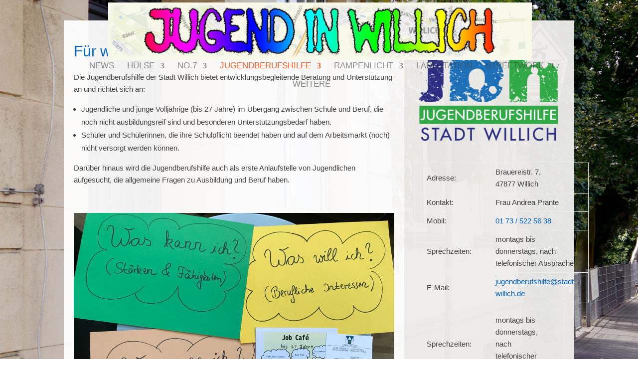

--- FILE ---
content_type: text/css
request_url: https://www.jugend-in-willich.de/wp-content/et-cache/1889/et-core-unified-deferred-1889.min.css?ver=1766153050
body_size: 699
content:
body{background:url("/wp-content/uploads/2019/10/back-jbh.jpg") fixed no-repeat top center!important;background-size:cover}a{color:#0063C6}.et_pb_section_0.et_pb_section{margin-top:15px;background-color:rgba(0,0,0,0)!important}.et_pb_column_0{background-color:rgba(255,255,255,0.94);padding-top:20px;padding-right:20px;padding-bottom:20px;padding-left:20px}.et_pb_text_0 h1{color:#0063c6!important}.et_pb_image_0,.et_pb_image_1{text-align:left;margin-left:0}.et_pb_column_1{background-color:rgba(242,241,239,0.94);padding-top:20px;padding-right:20px;padding-bottom:20px;padding-left:20px}.et_pb_blurb_0.et_pb_blurb .et_pb_module_header,.et_pb_blurb_0.et_pb_blurb .et_pb_module_header a{font-family:'PT Sans Narrow 700',sans-serif;font-weight:600}.et_pb_blurb_0.et_pb_blurb{margin-top:15px!important}.et_pb_blurb_0.et_pb_blurb .et_pb_module_header,body #page-container .et_pb_section .et_pb_button_0:after{display:none}body #page-container .et_pb_section .et_pb_button_0{color:#ffffff!important;font-weight:600!important;padding-right:0.7em;padding-left:2em;background-size:contain;background-repeat:no-repeat;background-position:left center;background-blend-mode:normal;background-image:url(https://www.jugend-in-willich.de/wp-content/uploads/2019/09/back-but-grau-ganzlang.png)}body #page-container .et_pb_section .et_pb_button_0:before{content:attr(data-icon);font-family:ETmodules!important;font-weight:400!important;line-height:inherit;font-size:inherit!important;opacity:1;margin-left:-1.3em;right:auto;display:inline-block;font-family:ETmodules!important;font-weight:400!important}body #page-container .et_pb_section .et_pb_button_0:hover:before{margin-left:.3em;right:auto;margin-left:-1.3em}body #page-container .et_pb_section .et_pb_button_0:hover{background-repeat:no-repeat;background-blend-mode:normal;background-image:url(https://www.jugend-in-willich.de/wp-content/uploads/2019/10/back-but-jbh-ganzlang-hover.png);background-color:transparent}.et_pb_button_0,.et_pb_button_1{width:100%}.et_pb_button_0,.et_pb_button_0:after,.et_pb_button_1,.et_pb_button_1:after{transition:all 300ms ease 0ms}.et_pb_divider_0{background-size:contain;background-position:left center;background-image:url(https://www.jugend-in-willich.de/wp-content/uploads/2019/07/linie-mittel.png);padding-top:5px;padding-bottom:5px;width:100%;width:100%!important}.et_pb_divider_0:before{border-top-color:rgba(66,66,66,0);width:auto;top:5px;right:0px;left:0px}body #page-container .et_pb_section .et_pb_button_1{color:#ffffff!important;font-weight:600!important;padding-right:2em;padding-left:0.7em;background-size:contain;background-repeat:no-repeat;background-position:left center;background-blend-mode:normal;background-image:url(https://www.jugend-in-willich.de/wp-content/uploads/2019/07/back-but-grau-laenger-1.png)}body #page-container .et_pb_section .et_pb_button_1:hover:after{margin-left:.3em;left:auto;margin-left:.3em}body #page-container .et_pb_section .et_pb_button_1:after{line-height:inherit;font-size:inherit!important;opacity:1;margin-left:.3em;left:auto;font-family:ETmodules!important;font-weight:400!important}body #page-container .et_pb_section .et_pb_button_1:hover{background-repeat:no-repeat;background-blend-mode:normal;background-image:url(https://www.jugend-in-willich.de/wp-content/uploads/2019/07/back-but-grau-laenger-hover.png);background-color:transparent}@media only screen and (max-width:980px){.et_pb_image_0 .et_pb_image_wrap img,.et_pb_image_1 .et_pb_image_wrap img{width:auto}body #page-container .et_pb_section .et_pb_button_0:before{line-height:inherit;font-size:inherit!important;margin-left:-1.3em;right:auto;display:inline-block;opacity:1;content:attr(data-icon);font-family:ETmodules!important;font-weight:400!important}body #page-container .et_pb_section .et_pb_button_0:after,body #page-container .et_pb_section .et_pb_button_1:before{display:none}body #page-container .et_pb_section .et_pb_button_0:hover:before{margin-left:.3em;right:auto;margin-left:-1.3em}body #page-container .et_pb_section .et_pb_button_1:after{line-height:inherit;font-size:inherit!important;margin-left:.3em;left:auto;display:inline-block;opacity:1;content:attr(data-icon);font-family:ETmodules!important;font-weight:400!important}body #page-container .et_pb_section .et_pb_button_1:hover:after{margin-left:.3em;left:auto;margin-left:.3em}}@media only screen and (max-width:767px){.et_pb_image_0 .et_pb_image_wrap img,.et_pb_image_1 .et_pb_image_wrap img{width:auto}body #page-container .et_pb_section .et_pb_button_0:before{line-height:inherit;font-size:inherit!important;margin-left:-1.3em;right:auto;display:inline-block;opacity:1;content:attr(data-icon);font-family:ETmodules!important;font-weight:400!important}body #page-container .et_pb_section .et_pb_button_0:after,body #page-container .et_pb_section .et_pb_button_1:before{display:none}body #page-container .et_pb_section .et_pb_button_0:hover:before{margin-left:.3em;right:auto;margin-left:-1.3em}body #page-container .et_pb_section .et_pb_button_1:after{line-height:inherit;font-size:inherit!important;margin-left:.3em;left:auto;display:inline-block;opacity:1;content:attr(data-icon);font-family:ETmodules!important;font-weight:400!important}body #page-container .et_pb_section .et_pb_button_1:hover:after{margin-left:.3em;left:auto;margin-left:.3em}}